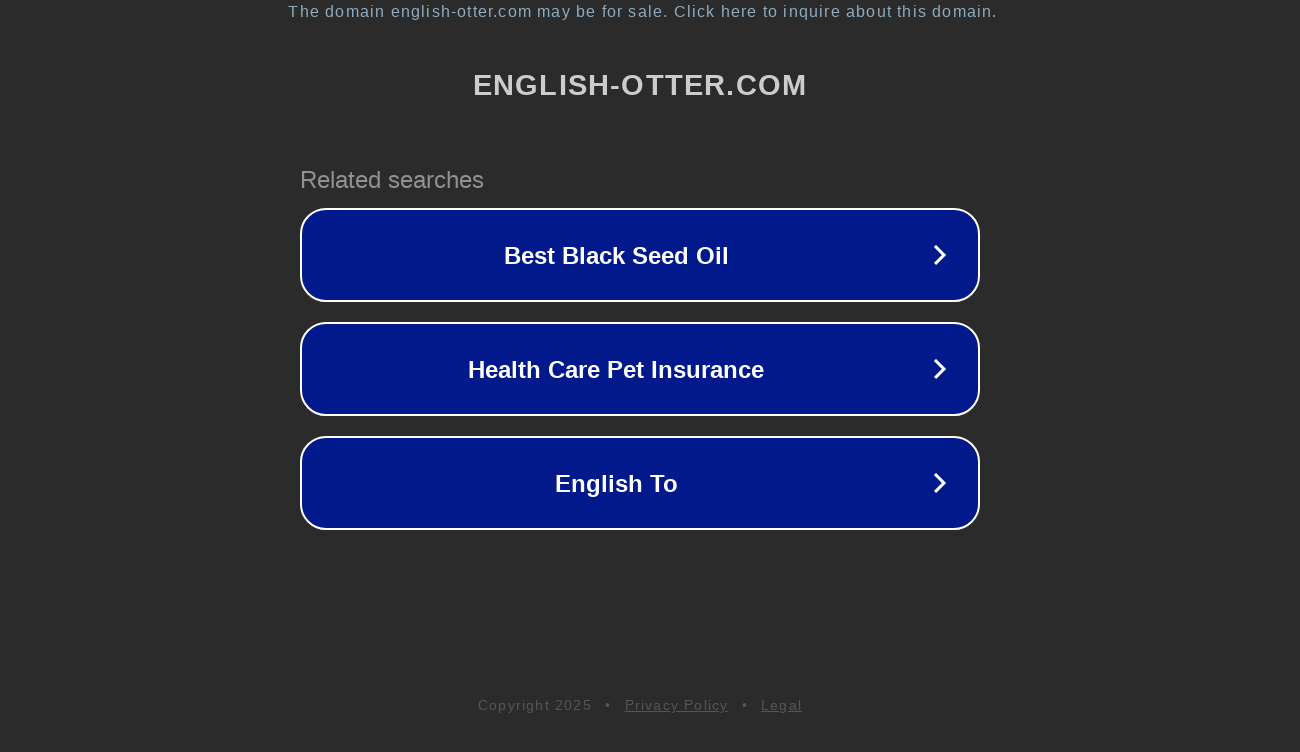

--- FILE ---
content_type: text/html; charset=utf-8
request_url: https://english-otter.com/2020/05/17/core-update/
body_size: 1086
content:
<!doctype html>
<html data-adblockkey="MFwwDQYJKoZIhvcNAQEBBQADSwAwSAJBANDrp2lz7AOmADaN8tA50LsWcjLFyQFcb/P2Txc58oYOeILb3vBw7J6f4pamkAQVSQuqYsKx3YzdUHCvbVZvFUsCAwEAAQ==_0Bc+GwQakIXC/N/Pdk5rmRaHjCwLh0wXBzt0QNvjypvyj362lwFpBd6J+ukYXpQvJWJRTUJe/cWxgyO3RkLw1A==" lang="en" style="background: #2B2B2B;">
<head>
    <meta charset="utf-8">
    <meta name="viewport" content="width=device-width, initial-scale=1">
    <link rel="icon" href="[data-uri]">
    <link rel="preconnect" href="https://www.google.com" crossorigin>
</head>
<body>
<div id="target" style="opacity: 0"></div>
<script>window.park = "[base64]";</script>
<script src="/bvxnHSxHI.js"></script>
</body>
</html>
